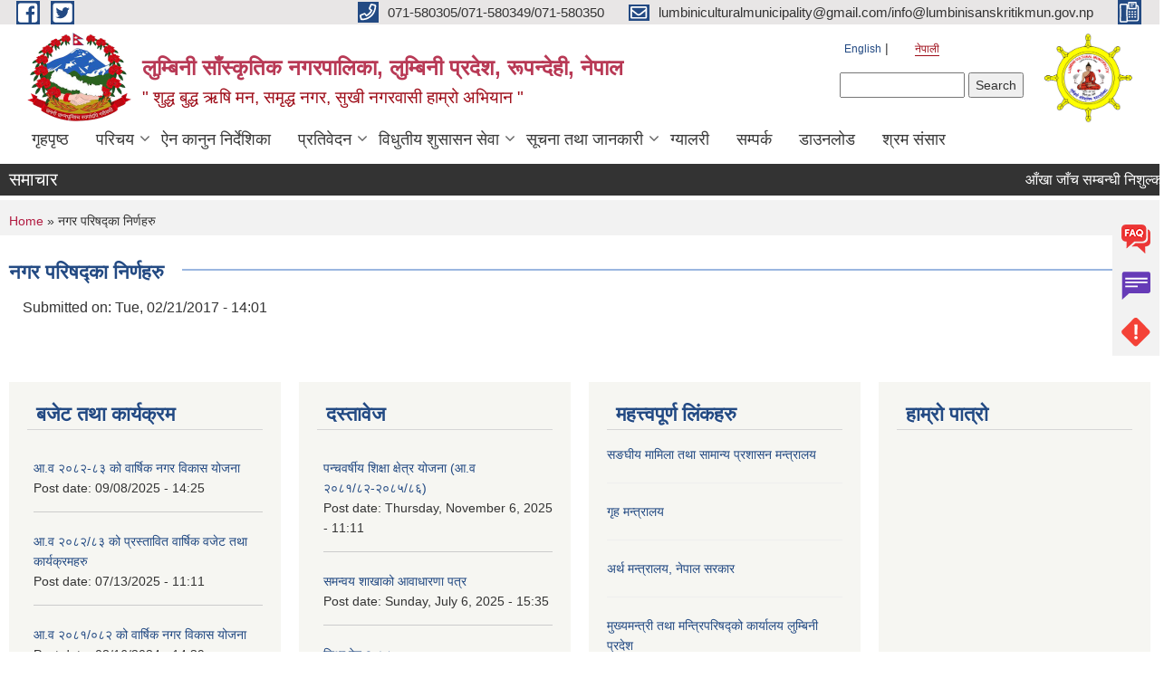

--- FILE ---
content_type: text/html; charset=utf-8
request_url: https://lumbinisanskritikmun.gov.np/ne/content/%E0%A4%A8%E0%A4%97%E0%A4%B0-%E0%A4%AA%E0%A4%B0%E0%A4%BF%E0%A4%B7%E0%A4%A6%E0%A5%8D%E0%A4%95%E0%A4%BE-%E0%A4%A8%E0%A4%BF%E0%A4%B0%E0%A5%8D%E0%A4%A3%E0%A4%B9%E0%A4%B0%E0%A5%81
body_size: 11890
content:
<!DOCTYPE html PUBLIC "-//W3C//DTD XHTML+RDFa 1.0//EN"
  "http://www.w3.org/MarkUp/DTD/xhtml-rdfa-1.dtd">
<html xmlns="http://www.w3.org/1999/xhtml" xml:lang="ne" version="XHTML+RDFa 1.0" dir="ltr"
  xmlns:content="http://purl.org/rss/1.0/modules/content/"
  xmlns:dc="http://purl.org/dc/terms/"
  xmlns:foaf="http://xmlns.com/foaf/0.1/"
  xmlns:og="http://ogp.me/ns#"
  xmlns:rdfs="http://www.w3.org/2000/01/rdf-schema#"
  xmlns:sioc="http://rdfs.org/sioc/ns#"
  xmlns:sioct="http://rdfs.org/sioc/types#"
  xmlns:skos="http://www.w3.org/2004/02/skos/core#"
  xmlns:xsd="http://www.w3.org/2001/XMLSchema#">

<head profile="http://www.w3.org/1999/xhtml/vocab">
  <meta http-equiv="Content-Type" content="text/html; charset=utf-8" />
<meta name="Generator" content="Municipality Website" />
<link rel="canonical" href="/ne/content/%E0%A4%A8%E0%A4%97%E0%A4%B0-%E0%A4%AA%E0%A4%B0%E0%A4%BF%E0%A4%B7%E0%A4%A6%E0%A5%8D%E0%A4%95%E0%A4%BE-%E0%A4%A8%E0%A4%BF%E0%A4%B0%E0%A5%8D%E0%A4%A3%E0%A4%B9%E0%A4%B0%E0%A5%81" />
<link rel="shortlink" href="/ne/node/44" />
<link rel="shortcut icon" href="https://lumbinisanskritikmun.gov.np/sites/lumbinisanskritikmun.gov.np/files/favicon_0_0_0.png" type="image/png" />
<meta charset="UTF-8">
<meta name="theme-color" content="#053775">
<meta name="viewport" content="width=device-width, initial-scale=1, user-scalable=0,  target-densitydpi=device-dpi">
<title>नगर परिषद्का निर्णहरु | लुम्बिनी साँस्कृतिक नगरपालिका, लुम्बिनी प्रदेश, रूपन्देही, नेपाल  </title>
<meta property="og:image" content="http://202.45.144.235/sites/all/themes/newmun/oglogo.png">
<meta http-equiv="X-UA-Compatible" content="IE=edge">
<meta name="msapplication-TileColor" content="#ffffff">
<meta name="msapplication-TileImage" content="favicon/ms-icon-144x144.png">
<meta name="theme-color" content="#ffffff">

<!-- *************** Google Font *************** -->
<link href="https://fonts.googleapis.com/css?family=Poppins:300,400,500,600,700" rel="stylesheet">
<link href="https://fonts.googleapis.com/css?family=Mukta" rel="stylesheet">

<!-- *************** Font Awesome *************** -->
<link href="sites/all/themes/newmun/fonts/font-awesome-5-0-1/css/fontawesome-all.min.css" rel="stylesheet" type="text/css" />
<style type="text/css" media="all">
@import url("https://lumbinisanskritikmun.gov.np/modules/system/system.base.css?s7vyx1");
@import url("https://lumbinisanskritikmun.gov.np/modules/system/system.menus.css?s7vyx1");
@import url("https://lumbinisanskritikmun.gov.np/modules/system/system.messages.css?s7vyx1");
@import url("https://lumbinisanskritikmun.gov.np/modules/system/system.theme.css?s7vyx1");
</style>
<style type="text/css" media="all">
@import url("https://lumbinisanskritikmun.gov.np/modules/field/theme/field.css?s7vyx1");
@import url("https://lumbinisanskritikmun.gov.np/modules/node/node.css?s7vyx1");
@import url("https://lumbinisanskritikmun.gov.np/modules/poll/poll.css?s7vyx1");
@import url("https://lumbinisanskritikmun.gov.np/modules/search/search.css?s7vyx1");
@import url("https://lumbinisanskritikmun.gov.np/modules/user/user.css?s7vyx1");
@import url("https://lumbinisanskritikmun.gov.np/sites/all/modules/views/css/views.css?s7vyx1");
@import url("https://lumbinisanskritikmun.gov.np/sites/all/modules/ckeditor/css/ckeditor.css?s7vyx1");
</style>
<style type="text/css" media="all">
@import url("https://lumbinisanskritikmun.gov.np/sites/all/modules/colorbox/styles/default/colorbox_style.css?s7vyx1");
@import url("https://lumbinisanskritikmun.gov.np/sites/all/modules/ctools/css/ctools.css?s7vyx1");
@import url("https://lumbinisanskritikmun.gov.np/modules/locale/locale.css?s7vyx1");
</style>
<style type="text/css" media="all">
@import url("https://lumbinisanskritikmun.gov.np/sites/all/themes/newmun-old/js/vendor/bootstrap/css/bootstrap.min.css?s7vyx1");
@import url("https://lumbinisanskritikmun.gov.np/sites/all/themes/newmun-old/js/vendor/bootstrap/css/bootstrap-theme.min.css?s7vyx1");
@import url("https://lumbinisanskritikmun.gov.np/sites/all/themes/newmun-old/js/vendor/slick-1-9/slick.css?s7vyx1");
@import url("https://lumbinisanskritikmun.gov.np/sites/all/themes/newmun-old/js/vendor/slick-1-9/slick-theme.css?s7vyx1");
@import url("https://lumbinisanskritikmun.gov.np/sites/all/themes/newmun-old/js/vendor/malihu-custom-scroll/jquery.mCustomScrollbar.min.css?s7vyx1");
@import url("https://lumbinisanskritikmun.gov.np/sites/all/themes/newmun-old/css/common/main.css?s7vyx1");
@import url("https://lumbinisanskritikmun.gov.np/sites/all/themes/newmun-old/css/common/pp.css?s7vyx1");
@import url("https://lumbinisanskritikmun.gov.np/sites/all/themes/newmun-old/css/common/header.css?s7vyx1");
@import url("https://lumbinisanskritikmun.gov.np/sites/all/themes/newmun-old/css/common/footer.css?s7vyx1");
@import url("https://lumbinisanskritikmun.gov.np/sites/all/themes/newmun-old/css/theme/theme-red-blue.css?s7vyx1");
@import url("https://lumbinisanskritikmun.gov.np/sites/all/themes/newmun-old/css/pages/home-Municipality.css?s7vyx1");
@import url("https://lumbinisanskritikmun.gov.np/sites/all/themes/newmun-old/css/pages/gallery.css?s7vyx1");
@import url("https://lumbinisanskritikmun.gov.np/sites/all/themes/newmun-old/css/common/inner-page.css?s7vyx1");
@import url("https://lumbinisanskritikmun.gov.np/sites/all/themes/newmun-old/css/pages/note.css?s7vyx1");
@import url("https://lumbinisanskritikmun.gov.np/sites/all/themes/newmun-old/css/pages/contact.css?s7vyx1");
</style>

<!--[if lte IE 7]>
<link type="text/css" rel="stylesheet" href="https://lumbinisanskritikmun.gov.np/sites/all/themes/newmun-old/css/ie.css?s7vyx1" media="all" />
<![endif]-->

<!--[if IE 6]>
<link type="text/css" rel="stylesheet" href="https://lumbinisanskritikmun.gov.np/sites/all/themes/newmun-old/css/ie6.css?s7vyx1" media="all" />
<![endif]-->

</head>
<body class="html not-front not-logged-in one-sidebar sidebar-first page-node page-node- page-node-44 node-type-article i18n-ne footer-columns" >
  <div id="skip-link">
    <a href="#main-content" class="element-invisible element-focusable">Skip to main content</a>
  </div>
        

<div class="sticky">
        <a href="/faq">
		<img src = "/sites/all/themes/newmun/img/icons/faq.png">            
            <span>FAQs</span>
        </a>
        <a href="/grievance">
            <img src="/sites/all/themes/newmun/img/icons/Group_215.png">            <span>Complain</span>
        </a>
		<a href="/problem-registration">
            <img src="/sites/all/themes/newmun/img/icons/Group_217.png">            <span>Problems</span>
        </a>
    </div>
    <header>
        <button id="menu-toggle">
            <div id="hamburger">
                <span></span>
                <span></span>
                <span></span>
            </div>
            <div id="cross">
                <span></span>
                <span></span>
            </div>
        </button>
        <div class="header-top">
            <div class="container flex-container">
                <div class="top-left">
                    <a href="https://www.facebook.com/lumbinisanskritik/">
                      <img src="/sites/all/themes/newmun/img/icons/fb.png"> 
                    </a>

                    <a href="https://twitter.com/lumbinimun">
                        <img src="/sites/all/themes/newmun/img/icons/tter.png">					       </a>
                    <div class="first">
                        <div class="translate">
                            <ul class="language-switcher-locale-url"><li class="en first"><a href="/en/content/%E0%A4%A8%E0%A4%97%E0%A4%B0-%E0%A4%AA%E0%A4%B0%E0%A4%BF%E0%A4%B7%E0%A4%A6%E0%A5%8D%E0%A4%95%E0%A4%BE-%E0%A4%A8%E0%A4%BF%E0%A4%B0%E0%A5%8D%E0%A4%A3%E0%A4%B9%E0%A4%B0%E0%A5%81" class="language-link" xml:lang="en">English</a></li>
<li class="ne last active"><a href="/ne/content/%E0%A4%A8%E0%A4%97%E0%A4%B0-%E0%A4%AA%E0%A4%B0%E0%A4%BF%E0%A4%B7%E0%A4%A6%E0%A5%8D%E0%A4%95%E0%A4%BE-%E0%A4%A8%E0%A4%BF%E0%A4%B0%E0%A5%8D%E0%A4%A3%E0%A4%B9%E0%A4%B0%E0%A5%81" class="language-link active" xml:lang="ne">नेपाली</a></li>
</ul>                        </div>
                        <button class="search-mobile">
                              <div class="region region-search-box">
    <div id="block-search-form" class="block block-search">

    
  <div class="content">
    <form action="/ne/content/%E0%A4%A8%E0%A4%97%E0%A4%B0-%E0%A4%AA%E0%A4%B0%E0%A4%BF%E0%A4%B7%E0%A4%A6%E0%A5%8D%E0%A4%95%E0%A4%BE-%E0%A4%A8%E0%A4%BF%E0%A4%B0%E0%A5%8D%E0%A4%A3%E0%A4%B9%E0%A4%B0%E0%A5%81" method="post" id="search-block-form" accept-charset="UTF-8"><div><div class="container-inline">
      <h2 class="element-invisible">Search form</h2>
    <div class="form-item form-type-textfield form-item-search-block-form">
  <label class="element-invisible" for="edit-search-block-form--2">Search </label>
 <input title="Enter the terms you wish to search for." type="text" id="edit-search-block-form--2" name="search_block_form" value="" size="15" maxlength="128" class="form-text" />
</div>
<div class="form-actions form-wrapper" id="edit-actions"><input type="submit" id="edit-submit" name="op" value="Search" class="form-submit" /></div><input type="hidden" name="form_build_id" value="form-2EgfMlbZ1hy0S8_t6uIQ4830Q5Bs5zVpHcGHNkqN9pM" />
<input type="hidden" name="form_id" value="search_block_form" />
</div>
</div></form>  </div>
</div>
  </div>
                            <button class="close">X</button>
                        </button>
                    </div>
                </div>
                <div class="top-right">

                    <a href="tel:071-580305/071-580349/071-580350">
                        <img src="/sites/all/themes/newmun/img/icons/Path_39.png">						
                        <span>071-580305/071-580349/071-580350</span>
                    </a>
                    <a href="mailto:lumbiniculturalmunicipality@gmail.com/info@lumbinisanskritikmun.gov.np">
					<img src="/sites/all/themes/newmun/img/icons/Path_38.png">					  
                        <span>lumbiniculturalmunicipality@gmail.com/info@lumbinisanskritikmun.gov.np</span>
                    </a>
                    <a href="tel:">
                        <img src="/sites/all/themes/newmun/img/icons/Group_142.png">						
                        <span></span>
                    </a>
                    <!-- <button class="btn-search-toggler">
                        <img src="sites/all/themes/newmun/img/icons/icon-search.svg" alt="" class="svg">
                    </button> -->
                </div>
            </div>
            
        </div>
        <nav class="header-bottom">
            <div class="container flex-container">
                <div class="layer-1">
                    <a class="logo-mobile" href="/ne">
                       <img src="/sites/all/themes/newmun/new_logo.png">				   </a>
                    <a class="logo-main" href="/ne">
                        <img src="/sites/all/themes/newmun/new_logo.png" ">
                        <span>
                            <span>लुम्बिनी साँस्कृतिक नगरपालिका, लुम्बिनी प्रदेश, रूपन्देही, नेपाल  </span>
                            <span>" शुद्ध बुद्ध ऋषि मन, समृद्ध नगर, सुखी नगरवासी हाम्रो अभियान "</span>
                        </span>
                    </a>
                    <div class="flex-row pull-right low-right">
                        <div class="first">
                            <div class="translate">
                            <ul class="language-switcher-locale-url"><li class="en first"><a href="/en/content/%E0%A4%A8%E0%A4%97%E0%A4%B0-%E0%A4%AA%E0%A4%B0%E0%A4%BF%E0%A4%B7%E0%A4%A6%E0%A5%8D%E0%A4%95%E0%A4%BE-%E0%A4%A8%E0%A4%BF%E0%A4%B0%E0%A5%8D%E0%A4%A3%E0%A4%B9%E0%A4%B0%E0%A5%81" class="language-link" xml:lang="en">English</a></li>
<li class="ne last active"><a href="/ne/content/%E0%A4%A8%E0%A4%97%E0%A4%B0-%E0%A4%AA%E0%A4%B0%E0%A4%BF%E0%A4%B7%E0%A4%A6%E0%A5%8D%E0%A4%95%E0%A4%BE-%E0%A4%A8%E0%A4%BF%E0%A4%B0%E0%A5%8D%E0%A4%A3%E0%A4%B9%E0%A4%B0%E0%A5%81" class="language-link active" xml:lang="ne">नेपाली</a></li>
</ul>  <div class="region region-search-box">
      <div class="region region-search-box">
    <div id="block-search-form" class="block block-search">

    
  <div class="content">
    <form action="/ne/content/%E0%A4%A8%E0%A4%97%E0%A4%B0-%E0%A4%AA%E0%A4%B0%E0%A4%BF%E0%A4%B7%E0%A4%A6%E0%A5%8D%E0%A4%95%E0%A4%BE-%E0%A4%A8%E0%A4%BF%E0%A4%B0%E0%A5%8D%E0%A4%A3%E0%A4%B9%E0%A4%B0%E0%A5%81" method="post" id="search-block-form" accept-charset="UTF-8"><div><div class="container-inline">
      <h2 class="element-invisible">Search form</h2>
    <div class="form-item form-type-textfield form-item-search-block-form">
  <label class="element-invisible" for="edit-search-block-form--2">Search </label>
 <input title="Enter the terms you wish to search for." type="text" id="edit-search-block-form--2" name="search_block_form" value="" size="15" maxlength="128" class="form-text" />
</div>
<div class="form-actions form-wrapper" id="edit-actions"><input type="submit" id="edit-submit" name="op" value="Search" class="form-submit" /></div><input type="hidden" name="form_build_id" value="form-2EgfMlbZ1hy0S8_t6uIQ4830Q5Bs5zVpHcGHNkqN9pM" />
<input type="hidden" name="form_id" value="search_block_form" />
</div>
</div></form>  </div>
</div>
  </div>
  </div>
							</div>
							 
                            </div>
												<div class="second">
                            <img style="max-width:100px;" src="https://lumbinisanskritikmun.gov.np/sites/lumbinisanskritikmun.gov.np/files/img/lcm-logo.jpeg" alt="Local Government Logo">
                        </div>
						   <?php// endif; ?>
                    </div>
                </div>
                <div class="layer-2">
				<div class="col-md-12">
  <div class="region region-navigation">
    <div id="block-system-main-menu" class="block block-system block-menu">

    
  <div class="content">
    <ul class="main-nav"><li ><a href="/ne" title="">गृहपृष्ठ</a></li><li class=has-child><a href="/ne" title="">परिचय</a><ul class="custom-drop-menu gradient-bg-grey"><li ><a href="/ne/node/3">संक्षिप्त परिचय</a></li><li ><a href="/ne/node/6" title="">संगठनात्मक स्वरुप</a></li><li ><a href="/ne/elected-officials" title="">जनप्रतिनिधि </a></li><li ><a href="/ne/staff" title="">कर्मचारीहरु</a></li><li ><a href="/ne/content/%E0%A4%B8%E0%A5%8D%E0%A4%B5%E0%A4%BE%E0%A4%B8%E0%A5%8D%E0%A4%A5%E0%A5%8D%E0%A4%AF-%E0%A4%B8%E0%A4%82%E0%A4%B8%E0%A5%8D%E0%A4%A5%E0%A4%BE%E0%A4%95%E0%A4%BE-%E0%A4%95%E0%A4%B0%E0%A5%8D%E0%A4%AE%E0%A4%9A%E0%A4%BE%E0%A4%B0%E0%A5%80%E0%A4%B9%E0%A4%B0%E0%A5%81">स्वास्थ्य संस्थाका कर्मचारीहरु</a></li><li ><a href="/ne/content/%E0%A4%B5%E0%A4%A1%E0%A4%BE-%E0%A4%B8%E0%A4%9A%E0%A4%BF%E0%A4%B5%E0%A4%B9%E0%A4%B0%E0%A5%81">वडा सचिवहरु</a></li><li ><a href="/ne/former-staff" title="">पूर्व कर्मचारीहरु</a></li><li ><a href="/ne/ward-profile" title="">वार्ड प्रोफाइल</a></li></ul></li><li ><a href="/ne/act-law-directives" title="">ऐन कानुन निर्देशिका</a></li><li class=has-child><a href="/ne" title="">प्रतिवेदन</a><ul class="custom-drop-menu gradient-bg-grey"><li ><a href="/ne/annual-progress-report" title="">वार्षिक प्रगति प्रतिवेदन</a></li><li ><a href="/ne/trimester-progress-report" title="">चौमासिक प्रगति प्रतिवेदन</a></li><li ><a href="/ne/audit-report" title="">लेखा परीक्षण प्रतिवेदन</a></li><li ><a href="/ne/monitoring-report" title="">अनुगमन प्रतिवेदन</a></li><li ><a href="/ne/public-hearing" title="">सार्वजनिक सुनुवाई</a></li><li ><a href="/ne/public-audit" title="">सार्वजनिक परीक्षण</a></li><li ><a href="/ne/social-audit" title="">सामाजिक परिक्षण</a></li><li ><a href="/ne/publications" title="">प्रकाशन</a></li></ul></li><li class=has-child><a href="/ne" title="">विधुतीय शुसासन सेवा</a><ul class="custom-drop-menu gradient-bg-grey"><li ><a href="/ne/vital-registration" title="">घटना दर्ता</a></li><li ><a href="/ne/social-security" title="">सामाजिक सुरक्षा</a></li><li ><a href="/ne/citizen-charter" title="">नागरिक वडापत्र</a></li><li ><a href="/ne/application-letter" title="">निवेदनको ढाँचा</a></li></ul></li><li class=has-child><a href="/ne" title="">सूचना तथा जानकारी</a><ul class="custom-drop-menu gradient-bg-grey"><li ><a href="/ne/news-notices" title="">सूचना तथा समाचार</a></li><li ><a href="/ne/public-procurement-tender-notices" title="">सार्वजनिक खरिद/बोलपत्र सूचना</a></li><li ><a href="/ne/tax-and-fees" title="">कर तथा शुल्कहरु</a></li><li class=has-child><a href="/ne/decisions" title="">निर्णयहरु</a><ul class="custom-drop-menu gradient-bg-grey"><li ><a href="/ne/municipal-council-decision" title="">नगर परिषदका निर्णयहरु</a></li><li ><a href="/ne/municipal-board-decision" title="">नगरपालिका बोर्डको निर्णयहरु</a></li><li ><a href="/ne/municipal-decision" title="">नगरपालिकाका निर्णयहरु</a></li></ul></li></ul></li><li ><a href="/ne/gallery" title="">ग्यालरी</a></li><li ><a href="/ne/node/1">सम्पर्क</a></li><li ><a href="/ne/content/%E0%A4%A1%E0%A4%BE%E0%A4%89%E0%A4%A8%E0%A4%B2%E0%A5%8B%E0%A4%A1">डाउनलोड</a></li><li ><a href="https://shramsansar.gov.np/" title="">श्रम संसार </a></li></ul>  </div>
</div>
  </div>
				</div>
				
                </div>
            </div>
            <span class="active-hover"></span>
        </nav>
    </header>
	<main>
	       		<section class="header-notice">

            <div class="notice">                 
     <div class="region region-newsticker">
    <div id="block-views-news-events-block-1" class="block block-views">
 <div class="container flex-container font-popins">
    <h4>समाचार</h4>
                      <div class="notice-slider" style="position: absolute;margin-top: 7px; margin-left: 65px;">
                       
                      
  <div class="content">
     <marquee id="test" behavior="scroll" scrolldelay="100" scrollamount="4" onmouseover="document.all.test.stop()" onmouseout="document.all.test.start()">
	<div class="view view-news-events view-id-news_events view-display-id-block_1 view-dom-id-12b5076a81088c1ecebac8b79ec80fc0">
        
  
  
      <div class="view-content">
        <div class="views-row views-row-1 views-row-odd views-row-first">
      
  <div class="views-field views-field-title">        <span class="field-content"><a href="/ne/content/%E0%A4%86%E0%A4%81%E0%A4%96%E0%A4%BE-%E0%A4%9C%E0%A4%BE%E0%A4%81%E0%A4%9A-%E0%A4%B8%E0%A4%AE%E0%A5%8D%E0%A4%AC%E0%A4%A8%E0%A5%8D%E0%A4%A7%E0%A5%80-%E0%A4%A8%E0%A4%BF%E0%A4%B6%E0%A5%81%E0%A4%B2%E0%A5%8D%E0%A4%95-%E0%A4%B8%E0%A5%8D%E0%A4%B5%E0%A4%BE%E0%A4%B8%E0%A5%8D%E0%A4%A5%E0%A5%8D%E0%A4%AF-%E0%A4%B6%E0%A4%BF%E0%A4%B5%E0%A4%BF%E0%A4%B0-%E0%A4%B8%E0%A4%82%E0%A4%9A%E0%A4%BE%E0%A4%B2%E0%A4%A8-%E0%A4%B8%E0%A4%AE%E0%A5%8D%E0%A4%AC%E0%A4%A8%E0%A5%8D%E0%A4%A7%E0%A5%80-%E0%A4%B8%E0%A5%82%E0%A4%9A%E0%A4%A8%E0%A4%BE-%E0%A5%A4">आँखा जाँच सम्बन्धी निशुल्क स्वास्थ्य शिविर संचालन सम्बन्धी सूचना ।</a></span>  </div>  </div>
  <div class="views-row views-row-2 views-row-even">
      
  <div class="views-field views-field-title">        <span class="field-content"><a href="/ne/content/%E0%A4%B0%E0%A4%BE%E0%A4%B7%E0%A5%8D%E0%A4%9F%E0%A5%8D%E0%A4%B0%E0%A4%AA%E0%A4%A4%E0%A4%BF-%E0%A4%B0%E0%A4%A8%E0%A4%BF%E0%A4%99-%E0%A4%B6%E0%A4%BF%E0%A4%B2%E0%A5%8D%E0%A4%A1-%E0%A4%AA%E0%A5%8D%E0%A4%B0%E0%A4%A4%E0%A4%BF%E0%A4%AF%E0%A5%8B%E0%A4%97%E0%A4%BF%E0%A4%A4%E0%A4%BE-%E0%A4%B8%E0%A4%AE%E0%A5%8D%E0%A4%AC%E0%A4%A8%E0%A5%8D%E0%A4%A7%E0%A5%80-%E0%A4%B8%E0%A5%82%E0%A4%9A%E0%A4%A8%E0%A4%BE-%E0%A5%A4">राष्ट्रपति रनिङ शिल्ड प्रतियोगिता सम्बन्धी सूचना ।</a></span>  </div>  </div>
  <div class="views-row views-row-3 views-row-odd">
      
  <div class="views-field views-field-title">        <span class="field-content"><a href="/ne/content/%E0%A4%B6%E0%A5%88%E0%A4%95%E0%A5%8D%E0%A4%B7%E0%A4%BF%E0%A4%95-%E0%A4%95%E0%A4%BE%E0%A4%B0%E0%A5%8D%E0%A4%AF%E0%A4%95%E0%A5%8D%E0%A4%B0%E0%A4%AE-%E0%A4%B8%E0%A4%AE%E0%A5%8D%E0%A4%AC%E0%A4%A8%E0%A5%8D%E0%A4%A7%E0%A5%80-%E0%A4%A4%E0%A4%BE%E0%A4%B2%E0%A4%BF%E0%A4%AE%E0%A4%AE%E0%A4%BE-%E0%A4%B8%E0%A4%B9%E0%A4%AD%E0%A4%BE%E0%A4%97%E0%A4%BF%E0%A4%A4%E0%A4%BE%E0%A4%95%E0%A5%8B-%E0%A4%A6%E0%A4%B0%E0%A5%8D%E0%A4%96%E0%A4%BE%E0%A4%B8%E0%A5%8D%E0%A4%A4-%E0%A4%B8%E0%A4%AE%E0%A5%8D%E0%A4%AC%E0%A4%A8%E0%A5%8D%E0%A4%A7%E0%A4%AE%E0%A4%BE%E0%A5%A4">शैक्षिक कार्यक्रम सम्बन्धी तालिममा सहभागिताको दर्खास्त सम्बन्धमा।</a></span>  </div>  </div>
  <div class="views-row views-row-4 views-row-even">
      
  <div class="views-field views-field-title">        <span class="field-content"><a href="/ne/content/%E0%A4%AE%E0%A4%BE%E0%A4%9B%E0%A4%BE-%E0%A4%AA%E0%A5%8B%E0%A4%96%E0%A4%B0%E0%A5%80-%E0%A4%A0%E0%A5%87%E0%A4%95%E0%A5%8D%E0%A4%95%E0%A4%BE-%E0%A4%B2%E0%A4%97%E0%A4%BE%E0%A4%89%E0%A4%A8%E0%A5%87-%E0%A4%B8%E0%A4%AE%E0%A5%8D%E0%A4%AC%E0%A4%A8%E0%A5%8D%E0%A4%A7%E0%A5%80-%E0%A4%B6%E0%A4%BF%E0%A4%B2%E0%A4%AC%E0%A4%A8%E0%A5%8D%E0%A4%A6%E0%A5%80-%E0%A4%A6%E0%A4%B0%E0%A4%AD%E0%A4%BE%E0%A4%89%E0%A4%AA%E0%A4%A4%E0%A5%8D%E0%A4%B0-%E0%A4%86%E0%A4%B5%E0%A5%8D%E0%A4%B9%E0%A4%BE%E0%A4%A8%E0%A4%95%E0%A5%8B-%E0%A4%B8%E0%A5%82%E0%A4%9A%E0%A4%A8%E0%A4%BE-%E0%A5%A4-1">माछा पोखरी ठेक्का लगाउने सम्बन्धी शिलबन्दी दरभाउपत्र आव्हानको सूचना ।</a></span>  </div>  </div>
  <div class="views-row views-row-5 views-row-odd views-row-last">
      
  <div class="views-field views-field-title">        <span class="field-content"><a href="/ne/content/%E0%A4%95%E0%A4%95%E0%A5%8D%E0%A4%B7%E0%A4%BE-%E0%A4%A5%E0%A4%AA-%E0%A4%85%E0%A4%A8%E0%A5%81%E0%A4%AE%E0%A4%A4%E0%A4%BF%E0%A4%95%E0%A4%BE-%E0%A4%B2%E0%A4%BE%E0%A4%97%E0%A4%BF-%E0%A4%86%E0%A4%B5%E0%A5%87%E0%A4%A6%E0%A4%A8-%E0%A4%AA%E0%A5%87%E0%A4%B8-%E0%A4%97%E0%A4%B0%E0%A5%8D%E0%A4%A8%E0%A5%87-%E0%A4%B8%E0%A4%AE%E0%A5%8D%E0%A4%AC%E0%A4%A8%E0%A5%8D%E0%A4%A7%E0%A4%AE%E0%A4%BE%E0%A5%A4">कक्षा थप अनुमतिका लागि आवेदन पेस  गर्ने सम्बन्धमा।</a></span>  </div>  </div>
    </div>
  
  
  
  
  
  
</div>	</marquee>
  </div>
   </div>
</div>
</div>
  </div>
            </div>
			             </div>
        </section>
	
    	     
			  <section class="page-title-breadcrumb">
            <div class="container flex-container">
              <div class="breadcrumb">
              <h2 class="element-invisible">You are here</h2><div class="breadcrumb"><a href="/ne">Home</a> » नगर परिषद्का निर्णहरु</div>			  </div>
            </div>
        </section>
			
			 <section class=" introduction" style="margin-top:25px">
            <div class="container">
                <div class="row" style="margin-bottom:36px">
                    <div class="col-xs-12 col-sm-12 col-md-12{9">
                                                  <div class="intro">
                                <h3 class="section-title border">
                                    <span>
                                       	नगर परिषद्का निर्णहरु   </span>
                                </h3>
                                
                            </div>

   <div class="region region-content">
    <div id="block-system-main" class="block block-system">

    
  <div class="content">
    <div id="node-44" class="node node-article node-full clearfix" about="/ne/content/%E0%A4%A8%E0%A4%97%E0%A4%B0-%E0%A4%AA%E0%A4%B0%E0%A4%BF%E0%A4%B7%E0%A4%A6%E0%A5%8D%E0%A4%95%E0%A4%BE-%E0%A4%A8%E0%A4%BF%E0%A4%B0%E0%A5%8D%E0%A4%A3%E0%A4%B9%E0%A4%B0%E0%A5%81" typeof="sioc:Item foaf:Document">

      <span property="dc:title" content="नगर परिषद्का निर्णहरु" class="rdf-meta element-hidden"></span>
      <div class="meta submitted">
    Submitted on: <span property="dc:date dc:created" content="2017-02-21T14:01:40+05:45" datatype="xsd:dateTime">Tue, 02/21/2017 - 14:01</span>    </div>
      <div class="content clearfix">
  
     </div>
  	

  
  
</div>
  </div>
</div>
  </div>
          <div class="tabs">
                      </div>
         
                    </div>
					<!--	-->
					 	
				
			   </div>

				
			

            </div>
     
	   </section>
			
		<section style="margin-top:20px" >
		
<div id="blocks-wrapper">
<div class="container">
  <div class="row">

      <div id="workflow" class="clearfix">
            <div class="col-md-3"><div class="sidebar">  <div class="region region-workflow-first">
    <div id="block-views-news-events-block-3" class="block block-views">

  <h3 class="section-title">
                            <span>
                               बजेट तथा कार्यक्रम 		</span>
                        </h3>
  
  
  <div class="content">
    <div class="view view-news-events view-id-news_events view-display-id-block_3 view-dom-id-2f5880e5a2f9d3c11b062331bc35cd17">
        
  
  
      <div class="view-content">
      <div class="item-list">    <ul>          <li class="views-row views-row-1 views-row-odd views-row-first">  
  <div class="views-field views-field-title">        <span class="field-content"><a href="/ne/content/%E0%A4%86%E0%A4%B5-%E0%A5%A8%E0%A5%A6%E0%A5%AE%E0%A5%A8-%E0%A5%AE%E0%A5%A9-%E0%A4%95%E0%A5%8B-%E0%A4%B5%E0%A4%BE%E0%A4%B0%E0%A5%8D%E0%A4%B7%E0%A4%BF%E0%A4%95-%E0%A4%A8%E0%A4%97%E0%A4%B0-%E0%A4%B5%E0%A4%BF%E0%A4%95%E0%A4%BE%E0%A4%B8-%E0%A4%AF%E0%A5%8B%E0%A4%9C%E0%A4%A8%E0%A4%BE">आ.व २०८२-८३ को वार्षिक नगर विकास योजना</a></span>  </div>  
  <div class="views-field views-field-created">    <span class="views-label views-label-created">Post date: </span>    <span class="field-content">09/08/2025 - 14:25</span>  </div></li>
          <li class="views-row views-row-2 views-row-even">  
  <div class="views-field views-field-title">        <span class="field-content"><a href="/ne/content/%E0%A4%86%E0%A4%B5-%E0%A5%A8%E0%A5%A6%E0%A5%AE%E0%A5%A8%E0%A5%AE%E0%A5%A9-%E0%A4%95%E0%A5%8B-%E0%A4%AA%E0%A5%8D%E0%A4%B0%E0%A4%B8%E0%A5%8D%E0%A4%A4%E0%A4%BE%E0%A4%B5%E0%A4%BF%E0%A4%A4-%E0%A4%B5%E0%A4%BE%E0%A4%B0%E0%A5%8D%E0%A4%B7%E0%A4%BF%E0%A4%95-%E0%A4%B5%E0%A4%9C%E0%A5%87%E0%A4%9F-%E0%A4%A4%E0%A4%A5%E0%A4%BE-%E0%A4%95%E0%A4%BE%E0%A4%B0%E0%A5%8D%E0%A4%AF%E0%A4%95%E0%A5%8D%E0%A4%B0%E0%A4%AE%E0%A4%B9%E0%A4%B0%E0%A5%81">आ.व २०८२/८३ को प्रस्तावित वार्षिक वजेट तथा कार्यक्रमहरु </a></span>  </div>  
  <div class="views-field views-field-created">    <span class="views-label views-label-created">Post date: </span>    <span class="field-content">07/13/2025 - 11:11</span>  </div></li>
          <li class="views-row views-row-3 views-row-odd">  
  <div class="views-field views-field-title">        <span class="field-content"><a href="/ne/content/%E0%A4%86%E0%A4%B5-%E0%A5%A8%E0%A5%A6%E0%A5%AE%E0%A5%A7%E0%A5%A6%E0%A5%AE%E0%A5%A8-%E0%A4%95%E0%A5%8B-%E0%A4%B5%E0%A4%BE%E0%A4%B0%E0%A5%8D%E0%A4%B7%E0%A4%BF%E0%A4%95-%E0%A4%A8%E0%A4%97%E0%A4%B0-%E0%A4%B5%E0%A4%BF%E0%A4%95%E0%A4%BE%E0%A4%B8-%E0%A4%AF%E0%A5%8B%E0%A4%9C%E0%A4%A8%E0%A4%BE">आ.व २०८१/०८२ को वार्षिक नगर विकास योजना</a></span>  </div>  
  <div class="views-field views-field-created">    <span class="views-label views-label-created">Post date: </span>    <span class="field-content">08/16/2024 - 14:39</span>  </div></li>
          <li class="views-row views-row-4 views-row-even">  
  <div class="views-field views-field-title">        <span class="field-content"><a href="/ne/content/%E0%A4%85%E0%A4%B5-%E0%A5%A8%E0%A5%A6%E0%A5%AE%E0%A5%A7-%E0%A5%AE%E0%A5%A8-%E0%A4%95%E0%A5%8B-%E0%A4%AA%E0%A5%8D%E0%A4%B0%E0%A4%B8%E0%A5%8D%E0%A4%A4%E0%A4%BE%E0%A4%B5%E0%A4%BF%E0%A4%A4-%E0%A4%B5%E0%A4%BE%E0%A4%B0%E0%A5%8D%E0%A4%B7%E0%A4%BF%E0%A4%95-%E0%A4%AC%E0%A4%9C%E0%A5%87%E0%A4%9F-%E0%A4%A4%E0%A4%A5%E0%A4%BE-%E0%A4%95%E0%A4%BE%E0%A4%B0%E0%A5%8D%E0%A4%AF%E0%A4%95%E0%A5%8D%E0%A4%B0%E0%A4%AE%E0%A4%B9%E0%A4%B0%E0%A5%81">अ.व. २०८१ -८२  को प्रस्तावित वार्षिक बजेट तथा कार्यक्रमहरु</a></span>  </div>  
  <div class="views-field views-field-created">    <span class="views-label views-label-created">Post date: </span>    <span class="field-content">07/31/2024 - 11:28</span>  </div></li>
          <li class="views-row views-row-5 views-row-odd views-row-last">  
  <div class="views-field views-field-title">        <span class="field-content"><a href="/ne/content/%E0%A4%85%E0%A4%B5-%E0%A5%A8%E0%A5%A6%E0%A5%AE%E0%A5%A6-%E0%A5%AE%E0%A5%A7-%E0%A4%95%E0%A5%8B-%E0%A4%AA%E0%A5%8D%E0%A4%B0%E0%A4%B8%E0%A5%8D%E0%A4%A4%E0%A4%BE%E0%A4%B5%E0%A4%BF%E0%A4%A4-%E0%A4%B5%E0%A4%BE%E0%A4%B0%E0%A5%8D%E0%A4%B7%E0%A4%BF%E0%A4%95-%E0%A4%AC%E0%A4%9C%E0%A5%87%E0%A4%9F-%E0%A4%A4%E0%A4%A5%E0%A4%BE-%E0%A4%95%E0%A4%BE%E0%A4%B0%E0%A5%8D%E0%A4%AF%E0%A4%95%E0%A5%8D%E0%A4%B0%E0%A4%AE%E0%A4%B9%E0%A4%B0%E0%A5%81">अ.व. २०८०-८१ को प्रस्तावित वार्षिक बजेट तथा कार्यक्रमहरु</a></span>  </div>  
  <div class="views-field views-field-created">    <span class="views-label views-label-created">Post date: </span>    <span class="field-content">06/26/2023 - 12:37</span>  </div></li>
      </ul></div>    </div>
  
  
  
      
<div class="more-link">
  <a href="/ne/budget-program">
    अन्य  </a>
</div>
  
  
  
</div>  </div>
</div>
<div id="block-block-6" class="block block-block">

  <h3 class="section-title">
                            <span>
                               कर तथा शुल्कहरु   		</span>
                        </h3>
  
  
  <div class="content">
    <p><a href="https://drive.google.com/file/d/1aWob0V0lZ3xkmTSMWe3EClRvKVfRA-s9/view">लुम्बिनी सांस्कृतिक नगरपालिकाको सम्पूर्ण कर तथा दस्तुर हेर्नको लागि रातो किताबको पेज न. १३३ देखि १४९ मा जानु होला</a></p>
<hr />
<p><a href="https://lumbinisanskritikmun.gov.np/ne/content/%E0%A4%B5%E0%A5%8D%E0%A4%AF%E0%A4%B5%E0%A4%B8%E0%A4%BE%E0%A4%AF-%E0%A4%95%E0%A4%B0-%E0%A5%A8%E0%A5%A6%E0%A5%AE%E0%A5%A7%E0%A5%AE%E0%A5%A8">व्यवसाय कर २०८१/८२</a></p>
<hr />
<p><a href="https://lumbinisanskritikmun.gov.np/ne/content/%E0%A4%B5%E0%A5%8D%E0%A4%AF%E0%A4%B5%E0%A4%B8%E0%A4%BE%E0%A4%AF-%E0%A4%B0%E0%A4%9C%E0%A4%BF%E0%A4%B8%E0%A5%8D%E0%A4%9F%E0%A5%8D%E0%A4%B0%E0%A5%87%E0%A4%B6%E0%A4%A8-%E0%A4%A6%E0%A4%B8%E0%A5%8D%E0%A4%A4%E0%A5%82%E0%A4%B0-%E0%A5%A8%E0%A5%A6%E0%A5%AE%E0%A5%A7%E0%A5%AE%E0%A5%A8">व्यवसाय रजिस्ट्रेशन दस्तूर २०८१/८२</a></p>
<hr />
<p><a href="https://lumbinisanskritikmun.gov.np/ne/content/%E0%A4%B5%E0%A5%8D%E0%A4%AF%E0%A4%95%E0%A5%8D%E0%A4%A4%E0%A4%BF%E0%A4%97%E0%A4%A4-%E0%A4%98%E0%A4%9F%E0%A4%A8%E0%A4%BE-%E0%A4%A6%E0%A4%B0%E0%A5%8D%E0%A4%A4%E0%A4%BE-%E0%A4%A6%E0%A4%B8%E0%A5%8D%E0%A4%A4%E0%A5%82%E0%A4%B0-%E0%A5%A8%E0%A5%A6%E0%A5%AE%E0%A5%A7%E0%A5%AE%E0%A5%A8">व्यक्तिगत घटना दर्ता दस्तूर २०८१/८२</a></p>
<hr />
<p><a href="https://lumbinisanskritikmun.gov.np/ne/content/%E0%A4%B8%E0%A4%BF%E0%A4%AB%E0%A4%BE%E0%A4%B0%E0%A4%BF%E0%A4%B8-%E0%A4%A6%E0%A4%B8%E0%A5%8D%E0%A4%A4%E0%A5%82%E0%A4%B0-%E0%A5%A8%E0%A5%A6%E0%A5%AE%E0%A5%A7%E0%A5%AE%E0%A5%A8">सिफारिस दस्तूर २०८१/८२</a></p>
<hr />
<p><a href="https://lumbinisanskritikmun.gov.np/ne/content/%E0%A4%A8%E0%A4%95%E0%A5%8D%E0%A4%B6%E0%A4%BE-%E0%A4%AA%E0%A4%BE%E0%A4%B8-%E0%A4%A6%E0%A4%B8%E0%A5%8D%E0%A4%A4%E0%A5%82%E0%A4%B0-%E0%A5%A8%E0%A5%A6%E0%A5%AE%E0%A5%A7%E0%A5%AE%E0%A5%A8">नक्शा पास दस्तूर २०८१/८२</a></p>
<hr />
  </div>
</div>
  </div>
</div></div>
            <div class="col-md-3"><div class="sidebar">  <div class="region region-workflow-second">
    <div id="block-views-documents-block-2" class="block block-views">

  <h3 class="section-title">
                            <span>
                               दस्तावेज		</span>
                        </h3>
  
  
  <div class="content">
    <div class="view view-documents view-id-documents view-display-id-block_2 view-dom-id-4baa943ecee2bc2ac88affad8f64a411">
        
  
  
      <div class="view-content">
      <div class="item-list">    <ul>          <li class="views-row views-row-1 views-row-odd views-row-first">  
  <div class="views-field views-field-title">        <span class="field-content"><a href="/ne/content/%E0%A4%AA%E0%A4%A8%E0%A5%8D%E0%A4%9A%E0%A4%B5%E0%A4%B0%E0%A5%8D%E0%A4%B7%E0%A5%80%E0%A4%AF-%E0%A4%B6%E0%A4%BF%E0%A4%95%E0%A5%8D%E0%A4%B7%E0%A4%BE-%E0%A4%95%E0%A5%8D%E0%A4%B7%E0%A5%87%E0%A4%A4%E0%A5%8D%E0%A4%B0-%E0%A4%AF%E0%A5%8B%E0%A4%9C%E0%A4%A8%E0%A4%BE-%E0%A4%86%E0%A4%B5-%E0%A5%A8%E0%A5%A6%E0%A5%AE%E0%A5%A7%E0%A5%AE%E0%A5%A8-%E0%A5%A8%E0%A5%A6%E0%A5%AE%E0%A5%AB%E0%A5%AE%E0%A5%AC">पन्चवर्षीय शिक्षा क्षेत्र योजना (आ.व २०८१/८२-२०८५/८६)</a></span>  </div>  
  <div class="views-field views-field-created">    <span class="views-label views-label-created">Post date: </span>    <span class="field-content">Thursday, November 6, 2025 - 11:11</span>  </div></li>
          <li class="views-row views-row-2 views-row-even">  
  <div class="views-field views-field-title">        <span class="field-content"><a href="/ne/content/%E0%A4%B8%E0%A4%AE%E0%A4%A8%E0%A5%8D%E0%A4%B5%E0%A4%AF-%E0%A4%B6%E0%A4%BE%E0%A4%96%E0%A4%BE%E0%A4%95%E0%A5%8B-%E0%A4%86%E0%A4%B5%E0%A4%BE%E0%A4%A7%E0%A4%BE%E0%A4%B0%E0%A4%A3%E0%A4%BE-%E0%A4%AA%E0%A4%A4%E0%A5%8D%E0%A4%B0">समन्वय शाखाको आवाधारणा पत्र</a></span>  </div>  
  <div class="views-field views-field-created">    <span class="views-label views-label-created">Post date: </span>    <span class="field-content">Sunday, July 6, 2025 - 15:35</span>  </div></li>
          <li class="views-row views-row-3 views-row-odd">  
  <div class="views-field views-field-title">        <span class="field-content"><a href="/ne/content/%E0%A4%B6%E0%A4%BF%E0%A4%95%E0%A5%8D%E0%A4%B7%E0%A4%BE-%E0%A4%90%E0%A4%A8-%E0%A5%A8%E0%A5%A6%E0%A5%AD%E0%A5%AB">शिक्षा ऐन २०७५</a></span>  </div>  
  <div class="views-field views-field-created">    <span class="views-label views-label-created">Post date: </span>    <span class="field-content">Sunday, May 25, 2025 - 12:51</span>  </div></li>
          <li class="views-row views-row-4 views-row-even">  
  <div class="views-field views-field-title">        <span class="field-content"><a href="/ne/content/%E0%A4%B2%E0%A5%81%E0%A4%AE%E0%A5%8D%E0%A4%AC%E0%A4%BF%E0%A4%A8%E0%A5%80-%E0%A4%B8%E0%A4%BE%E0%A4%81%E0%A4%B8%E0%A5%8D%E0%A4%95%E0%A5%83%E0%A4%A4%E0%A4%BF%E0%A4%95-%E0%A4%A8%E0%A4%97%E0%A4%B0%E0%A4%AA%E0%A4%BE%E0%A4%B2%E0%A4%BF%E0%A4%95%E0%A4%BE-%E0%A4%A8%E0%A4%97%E0%A4%B0-%E0%A4%B8%E0%A4%AD%E0%A4%BE-%E0%A4%A4%E0%A4%A5%E0%A4%BE-%E0%A4%95%E0%A4%BE%E0%A4%B0%E0%A5%8D%E0%A4%AF%E0%A4%AA%E0%A4%BE%E0%A4%B2%E0%A4%BF%E0%A4%95%E0%A4%BE-%E0%A4%AC%E0%A5%88%E0%A4%A0%E0%A4%95-%E0%A4%B8%E0%A4%82%E0%A4%9A%E0%A4%BE%E0%A4%B2%E0%A4%A8-%E0%A4%95%E0%A4%BE%E0%A4%B0%E0%A5%8D%E0%A4%AF%E0%A4%B5%E0%A4%BF%E0%A4%A7%E0%A4%BF-%E0%A5%A8%E0%A5%A6%E0%A5%AE%E0%A5%A7-%E0%A5%A4">लुम्बिनी साँस्कृतिक नगरपालिका नगर सभा तथा कार्यपालिका बैठक संचालन कार्यविधि २०८१ ।</a></span>  </div>  
  <div class="views-field views-field-created">    <span class="views-label views-label-created">Post date: </span>    <span class="field-content">Sunday, April 27, 2025 - 17:00</span>  </div></li>
          <li class="views-row views-row-5 views-row-odd views-row-last">  
  <div class="views-field views-field-title">        <span class="field-content"><a href="/ne/content/%E0%A4%8F%E0%A4%9A%E0%A4%86%E0%A4%88%E0%A4%AD%E0%A5%80-%E0%A4%A4%E0%A4%A5%E0%A4%BE-%E0%A4%8F%E0%A4%A1%E0%A5%8D%E0%A4%B8-%E0%A4%95%E0%A4%BE%E0%A4%B0%E0%A5%8D%E0%A4%AF%E0%A4%95%E0%A5%8D%E0%A4%B0%E0%A4%AE-%E0%A4%B8%E0%A4%82%E0%A4%9A%E0%A4%BE%E0%A4%B2%E0%A4%A8-%E0%A4%B8%E0%A4%AE%E0%A5%8D%E0%A4%AC%E0%A4%A8%E0%A5%8D%E0%A4%A7%E0%A5%80-%E0%A4%95%E0%A4%BE%E0%A4%B0%E0%A5%8D%E0%A4%AF%E0%A4%B5%E0%A4%BF%E0%A4%A7%E0%A4%BF-%E0%A5%A8%E0%A5%A6%E0%A5%AE%E0%A5%A7%E0%A5%A4">एचआईभी तथा एड्स कार्यक्रम संचालन सम्बन्धी कार्यविधि २०८१।</a></span>  </div>  
  <div class="views-field views-field-created">    <span class="views-label views-label-created">Post date: </span>    <span class="field-content">Sunday, April 27, 2025 - 16:59</span>  </div></li>
      </ul></div>    </div>
  
  
  
      
<div class="more-link">
  <a href="/ne/act-law-directives">
    more  </a>
</div>
  
  
  
</div>  </div>
</div>
<div id="block-views-news-events-block-4" class="block block-views">

  <h3 class="section-title">
                            <span>
                               योजना तथा परियोजना		</span>
                        </h3>
  
  
  <div class="content">
    <div class="view view-news-events view-id-news_events view-display-id-block_4 view-dom-id-baeaae82cec4675524d436f30390b758">
        
  
  
      <div class="view-content">
      <div class="item-list">    <ul>          <li class="views-row views-row-1 views-row-odd views-row-first">  
  <div class="views-field views-field-title">        <span class="field-content"><a href="/ne/content/lumbini-drainage-road-footpath-and-street-improvement-urliplumcw-02-initial-environmental">Lumbini drainage, road, footpath and street improvement (URLIP/LUM/CW-02), Initial Environmental Examination</a></span>  </div>  
  <div class="views-field views-field-created">    <span class="views-label views-label-created">Post date: </span>    <span class="field-content">06/03/2025 - 16:42</span>  </div></li>
          <li class="views-row views-row-2 views-row-even">  
  <div class="views-field views-field-title">        <span class="field-content"><a href="/ne/content/lumbini-drainage-road-footpath-and-street-improvement-urliplumcw-02-resettlement-and">Lumbini drainage, road, footpath and street improvement (URLIP/LUM/CW-02), Resettlement and Indigenous Peoples Plan</a></span>  </div>  
  <div class="views-field views-field-created">    <span class="views-label views-label-created">Post date: </span>    <span class="field-content">06/03/2025 - 16:41</span>  </div></li>
          <li class="views-row views-row-3 views-row-odd">  
  <div class="views-field views-field-title">        <span class="field-content"><a href="/ne/content/lumbini-drainage-road-footpath-and-street-improvement-urliplumcw-02-drawing">Lumbini drainage, road, footpath and street improvement (URLIP/LUM/CW-02) Drawing</a></span>  </div>  
  <div class="views-field views-field-created">    <span class="views-label views-label-created">Post date: </span>    <span class="field-content">06/03/2025 - 16:40</span>  </div></li>
          <li class="views-row views-row-4 views-row-even views-row-last">  
  <div class="views-field views-field-title">        <span class="field-content"><a href="/ne/content/urban-resilience-and-livability-improvement-project-municipal-building-construction-lumbini">Urban Resilience and Livability Improvement Project: Municipal Building Construction in Lumbini Sanskritik Municipality(LUM/CW-05) Due Diligence Report</a></span>  </div>  
  <div class="views-field views-field-created">    <span class="views-label views-label-created">Post date: </span>    <span class="field-content">02/13/2025 - 13:30</span>  </div></li>
      </ul></div>    </div>
  
  
  
      
<div class="more-link">
  <a href="/ne/plan-project">
    अन्य  </a>
</div>
  
  
  
</div>  </div>
</div>
  </div>
</div></div>
            <div class="col-md-3"><div class="sidebar">  <div class="region region-workflow-third">
    <div id="block-block-11" class="block block-block">

  <h3 class="section-title">
                            <span>
                               महत्त्वपूर्ण लिंकहरु		</span>
                        </h3>
  
  
  <div class="content">
    <p><a href="https://mofaga.gov.np/">सङघीय मामिला तथा सामान्य प्रशासन मन्‍त्रालय</a></p>
<hr />
<p><a href="https://www.moha.gov.np/">गृह मन्त्रालय</a></p>
<hr />
<p><a href="https://www.mof.gov.np/">अर्थ मन्त्रालय, नेपाल सरकार</a></p>
<hr />
<p><a href="https://ocmcm.lumbini.gov.np/">मुख्यमन्त्री तथा मन्त्रिपरिषद्को कार्यालय लुम्बिनी प्रदेश </a></p>
<hr />
<p><a href="https://mosd.lumbini.gov.np/">सामाजिक विकास मन्‍‍त्रालय, राप्ती उपत्यका (देउखुरी), नेपाल</a></p>
<hr />
<p><a href="https://donidcr.gov.np/"> राष्ट्रिय परिचयपत्र तथा पञ्जीकरण विभाग</a></p>
<hr />
<p><a href="https://donidcr.gov.np/#" onclick="GetVersp()">सामाजिक सुरक्षा तथा व्यक्तिगत घटना दर्ता</a></p>
<p> </p>
  </div>
</div>
<div id="block-views-news-events-block-8" class="block block-views">

  <h3 class="section-title">
                            <span>
                               सार्वजनिक खरीद / बोलपत्र सूचना		</span>
                        </h3>
  
  
  <div class="content">
    <div class="view view-news-events view-id-news_events view-display-id-block_8 view-dom-id-567b102be6f87c371fac4bd874e1fdbc">
        
  
  
      <div class="view-content">
      <div class="item-list">    <ul>          <li class="views-row views-row-1 views-row-odd views-row-first">  
  <div class="views-field views-field-title">        <span class="field-content"><a href="/ne/content/%E0%A4%AE%E0%A4%BE%E0%A4%9B%E0%A4%BE-%E0%A4%AA%E0%A5%8B%E0%A4%96%E0%A4%B0%E0%A5%80-%E0%A4%A0%E0%A5%87%E0%A4%95%E0%A5%8D%E0%A4%95%E0%A4%BE-%E0%A4%B2%E0%A4%97%E0%A4%BE%E0%A4%89%E0%A4%A8%E0%A5%87-%E0%A4%B8%E0%A4%AE%E0%A5%8D%E0%A4%AC%E0%A4%A8%E0%A5%8D%E0%A4%A7%E0%A5%80-%E0%A4%B6%E0%A4%BF%E0%A4%B2%E0%A4%AC%E0%A4%A8%E0%A5%8D%E0%A4%A6%E0%A5%80-%E0%A4%A6%E0%A4%B0%E0%A4%AD%E0%A4%BE%E0%A4%89%E0%A4%AA%E0%A4%A4%E0%A5%8D%E0%A4%B0-%E0%A4%86%E0%A4%B5%E0%A5%8D%E0%A4%B9%E0%A4%BE%E0%A4%A8%E0%A4%95%E0%A5%8B-%E0%A4%B8%E0%A5%82%E0%A4%9A%E0%A4%A8%E0%A4%BE-%E0%A5%A4-1">माछा पोखरी ठेक्का लगाउने सम्बन्धी शिलबन्दी दरभाउपत्र आव्हानको सूचना ।</a></span>  </div>  
  <div class="views-field views-field-created">    <span class="views-label views-label-created">Post date: </span>    <span class="field-content">01/14/2026 - 11:48</span>  </div></li>
          <li class="views-row views-row-2 views-row-even">  
  <div class="views-field views-field-title">        <span class="field-content"><a href="/ne/content/%E0%A4%86%E0%A4%A7%E0%A4%BE%E0%A4%B0%E0%A4%AD%E0%A5%82%E0%A4%A4-%E0%A4%A4%E0%A4%A5%E0%A4%BE-%E0%A4%86%E0%A4%95%E0%A4%B8%E0%A5%8D%E0%A4%AE%E0%A4%BF%E0%A4%95-%E0%A4%B8%E0%A5%8D%E0%A4%B5%E0%A4%BE%E0%A4%B8%E0%A5%8D%E0%A4%A5%E0%A5%8D%E0%A4%AF-%E0%A4%B8%E0%A5%87%E0%A4%B5%E0%A4%BE%E0%A4%95%E0%A4%BE-%E0%A4%B2%E0%A4%BE%E0%A4%97%E0%A4%BF-%E0%A4%94%E0%A4%B7%E0%A4%A7%E0%A5%80-%E0%A4%A4%E0%A4%A5%E0%A4%BE-%E0%A4%B8%E0%A4%B0%E0%A5%8D%E0%A4%9C%E0%A4%BF%E0%A4%95%E0%A4%B2-%E0%A4%B8%E0%A4%BE%E0%A4%AE%E0%A4%97%E0%A5%8D%E0%A4%B0%E0%A5%80%E0%A4%B9%E0%A4%B0%E0%A5%81-%E0%A4%96%E0%A4%B0%E0%A4%BF%E0%A4%A6-%E0%A4%B8%E0%A4%AE%E0%A5%8D%E0%A4%AC%E0%A4%A8%E0%A5%8D%E0%A4%A7%E0%A5%80">आधारभूत तथा आकस्मिक स्वास्थ्य सेवाका लागि औषधी तथा सर्जिकल सामग्रीहरु खरिद सम्बन्धी विद्युतिय बोलपत्र आव्हानको सूचना ।</a></span>  </div>  
  <div class="views-field views-field-created">    <span class="views-label views-label-created">Post date: </span>    <span class="field-content">08/26/2025 - 08:45</span>  </div></li>
          <li class="views-row views-row-3 views-row-odd">  
  <div class="views-field views-field-title">        <span class="field-content"><a href="/ne/content/%E0%A4%95%E0%A4%AC%E0%A4%BE%E0%A4%A1%E0%A5%80-%E0%A4%B8%E0%A4%BE%E0%A4%AE%E0%A4%97%E0%A5%8D%E0%A4%B0%E0%A5%80-%E0%A4%B5%E0%A4%BF%E0%A4%95%E0%A5%8D%E0%A4%B0%E0%A5%80-%E0%A4%B5%E0%A4%BF%E0%A4%A4%E0%A4%B0%E0%A4%A3-%E0%A4%B8%E0%A4%AE%E0%A5%8D%E0%A4%AC%E0%A4%A8%E0%A5%8D%E0%A4%A7%E0%A5%80-%E0%A4%B6%E0%A4%BF%E0%A4%B2%E0%A4%AC%E0%A4%A8%E0%A5%8D%E0%A4%A6%E0%A5%80-%E0%A4%A6%E0%A4%B0%E0%A4%AD%E0%A4%BE%E0%A4%89%E0%A4%AA%E0%A4%A4%E0%A5%8D%E0%A4%B0-%E0%A4%86%E0%A4%B5%E0%A5%8D%E0%A4%B9%E0%A4%BE%E0%A4%A8%E0%A4%95%E0%A5%8B-%E0%A4%B8%E0%A5%82%E0%A4%9A%E0%A4%A8%E0%A4%BE-%E0%A5%A4-0">कबाडी सामग्री विक्री वितरण सम्बन्धी शिलबन्दी दरभाउपत्र आव्हानको सूचना ।</a></span>  </div>  
  <div class="views-field views-field-created">    <span class="views-label views-label-created">Post date: </span>    <span class="field-content">08/26/2025 - 08:18</span>  </div></li>
          <li class="views-row views-row-4 views-row-even">  
  <div class="views-field views-field-title">        <span class="field-content"><a href="/ne/content/%E0%A4%AA%E0%A5%82%E0%A4%B0%E0%A5%8D%E0%A4%B5%E0%A4%BE%E0%A4%A7%E0%A4%BE%E0%A4%B0-%E0%A4%B8%E0%A5%87%E0%A4%B5%E0%A4%BE%E0%A4%95%E0%A5%8B-%E0%A4%89%E0%A4%AA%E0%A4%AF%E0%A5%8B%E0%A4%97%E0%A4%AE%E0%A4%BE-%E0%A4%B2%E0%A4%BE%E0%A4%97%E0%A5%8D%E0%A4%A8%E0%A5%87-%E0%A4%95%E0%A4%B0%E0%A4%95%E0%A5%8B-%E0%A4%A0%E0%A5%87%E0%A4%95%E0%A5%8D%E0%A4%95%E0%A4%BE-%E0%A4%B8%E0%A4%A6%E0%A4%B0-%E0%A4%97%E0%A4%B0%E0%A5%8D%E0%A4%A8%E0%A5%87-%E0%A4%B8%E0%A4%AE%E0%A5%8D%E0%A4%AC%E0%A4%A8%E0%A5%8D%E0%A4%A7%E0%A5%80-%E0%A4%86%E0%A4%B6%E0%A4%AF%E0%A4%95%E0%A5%8B-%E0%A4%B8%E0%A5%82%E0%A4%9A%E0%A4%A8%E0%A4%BE">पूर्वाधार सेवाको उपयोगमा लाग्ने करको ठेक्का सदर गर्ने सम्बन्धी आशयको सूचना</a></span>  </div>  
  <div class="views-field views-field-created">    <span class="views-label views-label-created">Post date: </span>    <span class="field-content">08/30/2024 - 11:11</span>  </div></li>
          <li class="views-row views-row-5 views-row-odd views-row-last">  
  <div class="views-field views-field-title">        <span class="field-content"><a href="/ne/content/%E0%A4%AA%E0%A4%B6%E0%A5%81-%E0%A4%A8%E0%A4%BF%E0%A4%95%E0%A4%BE%E0%A4%B8%E0%A5%80-%E0%A4%A0%E0%A5%87%E0%A4%95%E0%A5%8D%E0%A4%95%E0%A4%BE-%E0%A4%B8%E0%A4%A6%E0%A4%B0-%E0%A4%97%E0%A4%B0%E0%A5%8D%E0%A4%A8%E0%A5%87-%E0%A4%B8%E0%A4%AE%E0%A5%8D%E0%A4%AC%E0%A4%A8%E0%A5%8D%E0%A4%A7%E0%A4%BF-%E0%A4%86%E0%A4%B6%E0%A4%AF%E0%A4%95%E0%A5%8B-%E0%A4%B8%E0%A5%82%E0%A4%9A%E0%A4%A8%E0%A4%BE">पशु निकासी ठेक्का सदर गर्ने सम्बन्धि आशयको सूचना </a></span>  </div>  
  <div class="views-field views-field-created">    <span class="views-label views-label-created">Post date: </span>    <span class="field-content">08/30/2024 - 11:09</span>  </div></li>
      </ul></div>    </div>
  
  
  
      
<div class="more-link">
  <a href="/ne/public-procurement-tender-notices">
    अन्य  </a>
</div>
  
  
  
</div>  </div>
</div>
  </div>
</div></div>
            <div class="col-md-3"><div class="sidebar">  <div class="region region-workflow-last">
    <div id="block-block-23" class="block block-block">

  <h3 class="section-title">
                            <span>
                               हाम्रो पात्रो 		</span>
                        </h3>
  
  
  <div class="content">
    <iframe src="https://www.hamropatro.com/widgets/calender-medium.php" frameborder="0" scrolling="no" marginwidth="0" marginheight="0" style="border:none; overflow:hidden; width:295px; height:385px;" allowtransparency="true"></iframe>  </div>
</div>
<div id="block-views-documents-block-1" class="block block-views">

  <h3 class="section-title">
                            <span>
                               विधुतीय शुसासन सेवा		</span>
                        </h3>
  
  
  <div class="content">
    <div class="view view-documents view-id-documents view-display-id-block_1 view-dom-id-37a301d86afcd5c6ae73763708916174">
        
  
  
      <div class="view-content">
      <div class="item-list">    <ul>          <li class="views-row views-row-1 views-row-odd views-row-first">  
  <div class="views-field views-field-title">        <span class="field-content"><a href="/ne/content/%E0%A4%AA%E0%A4%B0%E0%A4%BF%E0%A4%95%E0%A5%8D%E0%A4%B7%E0%A4%BE-%E0%A4%86%E0%A4%B5%E0%A5%87%E0%A4%A6%E0%A4%A8-%E0%A4%AB%E0%A4%BE%E0%A4%B0%E0%A4%AE-0">परिक्षा आवेदन फारम </a></span>  </div>  
  <div class="views-field views-field-created">    <span class="views-label views-label-created">Post date: </span>    <span class="field-content">12/21/2025 - 13:25</span>  </div></li>
          <li class="views-row views-row-2 views-row-even">  
  <div class="views-field views-field-title">        <span class="field-content"><a href="/ne/content/%E0%A4%9B%E0%A4%BE%E0%A4%A4%E0%A5%8D%E0%A4%B0%E0%A4%B5%E0%A5%83%E0%A4%A4%E0%A5%8D%E0%A4%A4%E0%A4%BF-%E0%A4%AB%E0%A4%BE%E0%A4%B0%E0%A4%AE%E0%A5%A4">छात्रवृत्ति फारम।</a></span>  </div>  
  <div class="views-field views-field-created">    <span class="views-label views-label-created">Post date: </span>    <span class="field-content">12/18/2025 - 13:29</span>  </div></li>
          <li class="views-row views-row-3 views-row-odd">  
  <div class="views-field views-field-title">        <span class="field-content"><a href="/ne/content/%E0%A4%AC%E0%A5%87%E0%A4%B0%E0%A5%8B%E0%A4%9C%E0%A4%97%E0%A4%BE%E0%A4%B0-%E0%A4%AB%E0%A4%BE%E0%A4%B0%E0%A4%AE">बेरोजगार फारम </a></span>  </div>  
  <div class="views-field views-field-created">    <span class="views-label views-label-created">Post date: </span>    <span class="field-content">02/13/2025 - 13:04</span>  </div></li>
          <li class="views-row views-row-4 views-row-even">  
  <div class="views-field views-field-title">        <span class="field-content"><a href="/ne/content/%E0%A4%B8%E0%A4%AE%E0%A5%8D%E0%A4%AA%E0%A4%A4%E0%A5%8D%E0%A4%A4%E0%A4%BF-%E0%A4%B5%E0%A4%BF%E0%A4%B5%E0%A4%B0%E0%A4%A3-%E0%A4%AB%E0%A4%BE%E0%A4%B0%E0%A4%BE%E0%A4%AE">सम्पत्ति विवरण फाराम</a></span>  </div>  
  <div class="views-field views-field-created">    <span class="views-label views-label-created">Post date: </span>    <span class="field-content">07/21/2024 - 12:05</span>  </div></li>
          <li class="views-row views-row-5 views-row-odd">  
  <div class="views-field views-field-title">        <span class="field-content"><a href="/ne/content/%E0%A4%85%E0%A4%A7%E0%A4%BF%E0%A4%95%E0%A5%83%E0%A4%A4-%E0%A4%9B%E0%A5%88%E0%A4%A0%E0%A5%8C%E0%A4%AA%E0%A4%BE%E0%A4%81%E0%A4%9A%E0%A5%8C-%E0%A4%B0-%E0%A4%9A%E0%A5%8C%E0%A4%A5%E0%A5%8B%E0%A4%95%E0%A5%8B-%E0%A4%95%E0%A4%B0%E0%A5%8D%E0%A4%AE%E0%A4%9A%E0%A4%BE%E0%A4%B0%E0%A5%80%E0%A4%B9%E0%A4%B0%E0%A5%81%E0%A4%95%E0%A4%BE-%E0%A4%B2%E0%A4%BE%E0%A4%97%E0%A4%BF-%E0%A4%95%E0%A4%BE%E0%A4%B8%E0%A4%AE%E0%A5%82-%E0%A4%AB%E0%A4%BE%E0%A4%B0%E0%A4%BE%E0%A4%AE">अधिकृत छैठौ,पाँचौ र चौथोको  कर्मचारीहरुका लागि का.स.मू. फाराम</a></span>  </div>  
  <div class="views-field views-field-created">    <span class="views-label views-label-created">Post date: </span>    <span class="field-content">07/21/2024 - 12:04</span>  </div></li>
          <li class="views-row views-row-6 views-row-even views-row-last">  
  <div class="views-field views-field-title">        <span class="field-content"><a href="/ne/content/%E0%A4%85%E0%A4%A7%E0%A4%BF%E0%A4%95%E0%A5%83%E0%A4%A4%E0%A4%B8%E0%A5%8D%E0%A4%A4%E0%A4%B0-%E0%A4%B8%E0%A4%BE%E0%A4%A4%E0%A5%8C%E0%A4%82-%E0%A4%86%E0%A4%A0%E0%A5%8C%E0%A4%82-%E0%A4%A8%E0%A4%B5%E0%A5%8C-%E0%A4%B0-%E0%A4%A6%E0%A4%B6%E0%A5%8C-%E0%A4%95%E0%A4%B0%E0%A5%8D%E0%A4%AE%E0%A4%9A%E0%A4%BE%E0%A4%B0%E0%A5%80%E0%A4%B9%E0%A4%B0%E0%A5%81%E0%A4%95%E0%A4%BE-%E0%A4%B2%E0%A4%BE%E0%A4%97%E0%A4%BF-%E0%A4%95%E0%A4%BE%E0%A4%B8%E0%A4%AE%E0%A5%82-%E0%A4%AB%E0%A4%BE%E0%A4%B0%E0%A4%BE%E0%A4%AE">अधिकृतस्तर सातौं आठौं नवौ र दशौ कर्मचारीहरुका लागि का.स.मू. फाराम</a></span>  </div>  
  <div class="views-field views-field-created">    <span class="views-label views-label-created">Post date: </span>    <span class="field-content">07/21/2024 - 12:04</span>  </div></li>
      </ul></div>    </div>
  
  
  
      
<div class="more-link">
  <a href="/ne/vital-registration">
    more  </a>
</div>
  
  
  
</div>  </div>
</div>
  </div>
</div></div>
      </div>

      <div id="triptych" class="clearfix">
            <div class="col-md-3"><div class="sidebar"></div></div>
            <div class="col-md-3"><div class="sidebar"></div></div>
            <div class="col-md-3"><div class="sidebar"></div></div>
            <div class="col-md-3"><div class="sidebar"></div></div>
      </div>

  </div>
</div> <!-- /#page, /#page-wrapper -->
</div> <!-- /#triptych, /#blocks-wrapper -->

		
		</section>

   
        
       


    </main>
   <footer style="background-image: url('https://lumbinisanskritikmun.gov.np/sites/lumbinisanskritikmun.gov.np/files/img/lumbini%20saskritik%20photo%203.jpg');" >
        <div class="container">
            <div class="row">
                <div class="col-xs-12 col-md-3 col-sm-6">
                    
                  <div class="region region-footer-firstcolumn">
    <div id="block-block-18" class="block block-block">

  <h3 class="section-title">
                            <span>
                               Social Networking		</span>
                        </h3>
  
  
  <div class="content">
    <p> </p>
<p><a href="https://www.facebook.com/lumbinisanskritik/"><img alt="" src="/sites/lumbinisanskritikmun.gov.np/files/u51/fb.png" style="height:40px; width:40px" /></a> <a href="https://www.youtube.com/channel/UCc7ZThw9lIhrwu8c0MJFDNQ?view_as=subscriber" target="_blank"><img alt="" src="/sites/lumbinisanskritikmun.gov.np/files/u52/youtube.png" style="height:40px; width:40px" /></a>  <a href="http://www.twitter.com/lumbinimun" target="_blank"><img alt="" src="/sites/lumbinisanskritikmun.gov.np/files/u52/twitter.png" style="height:40px; width:40px" /></a></p>
<p> </p>
<h3>मोबाइल एप्स</h3>
<h5>मोबाइल एप्स डाउनलोड गर्नको लागी <span style="color:red">यहाँँ</span> क्लिक गर्नुहोस |</h5>
<h3>Nepali Date Converter</h3>
<iframe src="https://www.hamropatro.com/widgets/dateconverter.php" frameborder="0" scrolling="no" marginwidth="0" marginheight="0" style="border:none; overflow:hidden; width:350px; height:150px;" allowtransparency="true"></iframe><p> </p>
  </div>
</div>
  </div>
				</div>
                <div class="col-xs-12 col-md-3 col-sm-6">
                    
                 <div class="region region-footer-secondcolumn">
    <div id="block-block-5" class="block block-block">

  <h3 class="section-title">
                            <span>
                               फेसवुकमा लुम्बिनी साँस्कृतिक नगरपालिका 		</span>
                        </h3>
  
  
  <div class="content">
    <p><iframe frameborder="0" height="310" scrolling="no" src="https://www.facebook.com/plugins/page.php?href=https%3A%2F%2Fwww.facebook.com%2Flumbinisanskritik&amp;tabs=timeline&amp;width=300&amp;height=350&amp;small_header=true&amp;adapt_container_width=true&amp;hide_cover=false&amp;show_facepile=false&amp;appId" style="border:none;overflow:hidden" width="320"></iframe></p>
  </div>
</div>
  </div>
			   </div>
                <div class="col-xs-12 col-md-3 col-sm-6">
                    
                  <div class="region region-footer-thirdcolumn">
    <div id="block-block-3" class="block block-block">

  <h3 class="section-title">
                            <span>
                               गुगल नक्शामा हामी 		</span>
                        </h3>
  
  
  <div class="content">
    <p> </p>
<p><iframe src="https://www.google.com/maps/embed?pb=!1m18!1m12!1m3!1d7079.755471098622!2d83.2851721!3d27.473065499999993!2m3!1f0!2f0!3f0!3m2!1i1024!2i768!4f13.1!3m3!1m2!1s0x399695323313952f%3A0x6c26261bd63d47dd![base64]!5e0!3m2!1sen!2snp!4v1721108686666!5m2!1sen!2snp" width="320" height="300" style="border:0;" allowfullscreen="" loading="lazy" referrerpolicy="no-referrer-when-downgrade"></iframe></p>
  </div>
</div>
  </div>
				</div>

                <div class="col-xs-12 col-md-3 col-sm-6">
                    
                  <div class="region region-footer-fourthcolumn">
    <div id="block-block-4" class="block block-block">

  <h3 class="section-title">
                            <span>
                               सम्पर्क विवरण 		</span>
                        </h3>
  
  
  <div class="content">
    <p> </p>
<p>लुम्बिनी साँस्कृतिक नगरपालिकाको  कार्यालय<br />
लुम्बिनी, रूपन्देही<br />
फोन नं. ०७१–५८०३०५ (प्रशासन शाखा )<br />
फोन नं. ०७१–५८०३५० (योजना शाखा )<br />
फोन नं. ०७१–५८०३४९ (शिक्षा शाखा )</p>
<p>ई-मेल: <a href="mailto:lumbiniculturalmunicipality@gmail.com">lumbiniculturalmunicipality@gmail.com</a></p>
<p>ई-मेल: <a href="mailto:info@lumbinisanksritikmun.gov.np">info@lumbinisanksritikmun.gov.np</a></p>
<p>वेबसाइट: lumbinisanskritikmun.gov.np</p>
<h3>Visitor Counter</h3>
<p> <a href="http://www.freevisitorcounters.com">freevisitorcounters.com</a> </p>
<script type="text/javascript" src="https://www.freevisitorcounters.com/auth.php?id=2cb1b58111e4ef9a9f671e3f3531f3d9f1f8f9b2"></script><script type="text/javascript" src="https://www.freevisitorcounters.com/en/home/counter/1241458/t/1"></script>  </div>
</div>
  </div>
				</div>
            </div>
            <p class="footer-bottom">© 2026&nbsp; लुम्बिनी साँस्कृतिक नगरपालिका, लुम्बिनी प्रदेश, रूपन्देही, नेपाल  </p>
        </div>
    </footer>
	     <div class="overylay-zoom"></div>
   

   <script type="text/javascript" src="https://lumbinisanskritikmun.gov.np/sites/lumbinisanskritikmun.gov.np/files/js/js_yMSKTzBO0KmozyLwajzFOrrt_kto_9mtccAkb0rm7gc.js"></script>
<script type="text/javascript" src="https://lumbinisanskritikmun.gov.np/sites/lumbinisanskritikmun.gov.np/files/js/js_R9UbiVw2xuTUI0GZoaqMDOdX0lrZtgX-ono8RVOUEVc.js"></script>
<script type="text/javascript" src="https://lumbinisanskritikmun.gov.np/sites/lumbinisanskritikmun.gov.np/files/js/js_0BO17Xg1kJd8XoMb53-EuxSkItrPykbJYyFaPcLgLB4.js"></script>
<script type="text/javascript" src="https://lumbinisanskritikmun.gov.np/sites/lumbinisanskritikmun.gov.np/files/js/js_NAdtySDbA6lFVl20MgUrWMtm1q_WpFVlaxStWfLbCDU.js"></script>
<script type="text/javascript">
<!--//--><![CDATA[//><!--
jQuery.extend(Drupal.settings, {"basePath":"\/","pathPrefix":"ne\/","ajaxPageState":{"theme":"newmun","theme_token":"94H9MsjMTqzSxDgwnRNyZwJ-GO7ioYDO8FappzYPT0o","js":{"misc\/jquery.js":1,"misc\/jquery-extend-3.4.0.js":1,"misc\/jquery-html-prefilter-3.5.0-backport.js":1,"misc\/jquery.once.js":1,"misc\/drupal.js":1,"sites\/all\/modules\/admin_menu\/admin_devel\/admin_devel.js":1,"sites\/all\/libraries\/colorbox\/jquery.colorbox-min.js":1,"sites\/all\/modules\/colorbox\/js\/colorbox.js":1,"sites\/all\/modules\/colorbox\/styles\/default\/colorbox_style.js":1,"sites\/all\/themes\/newmun-old\/js\/common\/jquery.min.js":1,"sites\/all\/themes\/newmun-old\/js\/vendor\/bootstrap\/js\/bootstrap.min.js":1,"sites\/all\/themes\/newmun-old\/js\/vendor\/bootstrap\/js\/bootstrap-tabcollapse.js":1,"sites\/all\/themes\/newmun-old\/js\/vendor\/slick-1-9\/slick.min.js":1,"sites\/all\/themes\/newmun-old\/js\/vendor\/malihu-custom-scroll\/jquery.mCustomScrollbar.concat.min.js":1,"sites\/all\/themes\/newmun-old\/js\/common\/main.js":1,"sites\/all\/themes\/newmun-old\/js\/pages\/home-municipality.js":1,"sites\/all\/themes\/newmun-old\/js\/pages\/gallery.js":1,"sites\/all\/themes\/newmun-old\/js\/vendor\/lightgallery\/lightgallery-all.js":1,"sites\/all\/themes\/newmun-old\/js\/pages\/home-CM.js":1,"sites\/all\/themes\/newmun-old\/js\/vendor\/easypaginate\/jquery.easyPaginate.js":1},"css":{"modules\/system\/system.base.css":1,"modules\/system\/system.menus.css":1,"modules\/system\/system.messages.css":1,"modules\/system\/system.theme.css":1,"modules\/field\/theme\/field.css":1,"modules\/node\/node.css":1,"modules\/poll\/poll.css":1,"modules\/search\/search.css":1,"modules\/user\/user.css":1,"sites\/all\/modules\/views\/css\/views.css":1,"sites\/all\/modules\/ckeditor\/css\/ckeditor.css":1,"sites\/all\/modules\/colorbox\/styles\/default\/colorbox_style.css":1,"sites\/all\/modules\/ctools\/css\/ctools.css":1,"modules\/locale\/locale.css":1,"sites\/all\/themes\/newmun-old\/js\/vendor\/bootstrap\/css\/bootstrap.min.css":1,"sites\/all\/themes\/newmun-old\/js\/vendor\/bootstrap\/css\/bootstrap-theme.min.css":1,"sites\/all\/themes\/newmun-old\/js\/vendor\/slick-1-9\/slick.css":1,"sites\/all\/themes\/newmun-old\/js\/vendor\/slick-1-9\/slick-theme.css":1,"sites\/all\/themes\/newmun-old\/js\/vendor\/malihu-custom-scroll\/jquery.mCustomScrollbar.min.css":1,"sites\/all\/themes\/newmun-old\/css\/common\/main.css":1,"sites\/all\/themes\/newmun-old\/css\/common\/pp.css":1,"sites\/all\/themes\/newmun-old\/css\/common\/header.css":1,"sites\/all\/themes\/newmun-old\/css\/common\/footer.css":1,"sites\/all\/themes\/newmun-old\/css\/theme\/theme-red-blue.css":1,"sites\/all\/themes\/newmun-old\/css\/pages\/home-Municipality.css":1,"sites\/all\/themes\/newmun-old\/css\/pages\/gallery.css":1,"sites\/all\/themes\/newmun-old\/css\/common\/inner-page.css":1,"sites\/all\/themes\/newmun-old\/css\/pages\/note.css":1,"sites\/all\/themes\/newmun-old\/css\/pages\/contact.css":1,"sites\/all\/themes\/newmun-old\/css\/ie.css":1,"sites\/all\/themes\/newmun-old\/css\/ie6.css":1}},"colorbox":{"opacity":"0.85","current":"{current} of {total}","previous":"\u00ab Prev","next":"Next \u00bb","close":"Close","maxWidth":"98%","maxHeight":"98%","fixed":true,"mobiledetect":true,"mobiledevicewidth":"480px","file_public_path":"\/sites\/lumbinisanskritikmun.gov.np\/files","specificPagesDefaultValue":"admin*\nimagebrowser*\nimg_assist*\nimce*\nnode\/add\/*\nnode\/*\/edit\nprint\/*\nprintpdf\/*\nsystem\/ajax\nsystem\/ajax\/*"},"urlIsAjaxTrusted":{"\/ne\/content\/%E0%A4%A8%E0%A4%97%E0%A4%B0-%E0%A4%AA%E0%A4%B0%E0%A4%BF%E0%A4%B7%E0%A4%A6%E0%A5%8D%E0%A4%95%E0%A4%BE-%E0%A4%A8%E0%A4%BF%E0%A4%B0%E0%A5%8D%E0%A4%A3%E0%A4%B9%E0%A4%B0%E0%A5%81":true}});
//--><!]]>
</script>
<script> 
$(document).ready(function () {
$('.main-nav li.has-child>a').attr('href','javascript:void(0)');
$('ul.quicktabs-tabs.quicktabs-style-basic').attr('class','tab-default');
//$('div#quicktabs-container-quicktab').attr('class','tab-content tab-default-content');
});

</script>  
    <script>
        (function (d, s, id) {
            var js, fjs = d.getElementsByTagName(s)[0];
            if (d.getElementById(id)) return;
            js = d.createElement(s);
            js.id = id;
            js.src = 'https://connect.facebook.net/en_US/sdk.js#xfbml=1&version=v3.0';
            fjs.parentNode.insertBefore(js, fjs);
        }(document, 'script', 'facebook-jssdk'));
    </script>
 <script src="/sites/all/themes/newmun/js/vendor/context/context.min.js"></script>

  </body>  

</html>
